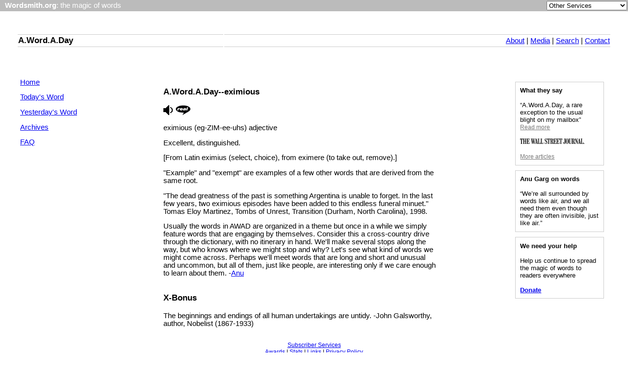

--- FILE ---
content_type: text/html
request_url: https://wordsmith.org/words/eximious.html
body_size: 6993
content:
<!DOCTYPE HTML>
<html>
<head>
<TITLE>A.Word.A.Day--Today's Word</title>
	<meta name="viewport" content="width=device-width, initial-scale=1">
<meta http-equiv=Content-Type content="text/html; charset=windows-1252">
<link href="/awad/style.css" type="text/css" rel="stylesheet">
<script src="/misc.js" type="text/javascript"></script>

<SCRIPT LANGUAGE="JavaScript">
<!--
function validate()
{
   document.redirect_form.submit();
   return true;
}
//-->
</SCRIPT>

<script type="text/javascript" src="https://partner.googleadservices.com/gampad/google_service.js">
</script>
<script type="text/javascript">
  GS_googleAddAdSenseService("ca-pub-0068747404870456");
  GS_googleEnableAllServices();
</script>
<script type="text/javascript">
  GA_googleAddSlot("ca-pub-0068747404870456", "todaysword");
</script>
<script type="text/javascript">
  GA_googleFetchAds();
</script>

<!-- Clarity tracking code for https://wordsmith.org/ -->
<script>
	(function(c,l,a,r,i,t,y){
		c[a]=c[a]||function(){(c[a].q=c[a].q||[]).push(arguments)};
		t=l.createElement(r);t.async=1;t.src="https://www.clarity.ms/tag/"+i;
		y=l.getElementsByTagName(r)[0];y.parentNode.insertBefore(t,y);
	})(window, document, "clarity", "script", "57r3icfuxh");
</script>
</head>

<body bgcolor=#FFFFFF topmargin="0" leftmargin="0" rightmargin="0" marginwidth="0" marginheight="0">

<!-- ==============================Top Bar================================= -->
<topbar>
<form name=redirect_form method="post" action="/awad/go.cgi">
<table width="100%" cellspacing="0" cellpadding="2" border="0" bgcolor="#bbbbbb">
<tr>
   <td class="topbar" align="left" valign="middle"><font face="verdana,arial,sans-serif" color="white">&nbsp; <a href="/" class="homelink"><b>Wordsmith.org</b>: the magic of words</a></font></td>
   <td align=right valign=middle>
      <font face=verdana,arial,sans-serif color=white>
      <select name="service" onChange="return validate(redirect_form)">
         <option value="">Other Services</option>
         <option value="awad">A.Word.A.Day</option>
			<option value="anagram">Internet Anagram Server</option>
			<option value="anagramtimes">The Anagram Times</option>
			<option value="pangram">Pangram Finder</option>
			<option value="palindrome">Palindrome Miner</option>
         <option value="board">Bulletin Board</option>
         <option value="chat">Wordsmith Chat</option>
         <option value="wordserver">Wordserver</option>
         <option value="listat">Listat</option>
      </select>
      <noscript>
      <input type="submit" value="Go"> &nbsp;
      </noscript>
      </font>
   </td>
</tr>
</table>
</font>
</form>
<p><br>
</topbar>
<!-- ------------------------------Top Bar--------------------------------- -->

<!-- ==============================Top Links=============================== -->
<toplinks>
<table style="width:100%;">
	<tr>
		<td style="width:30px;"></td>
		<td class="topmenu"><h2><a href="/awad/" class="homelink_awad">A.Word.A.Day</a></h2></td>
		<td class="topmenu" style="text-align:right;"><A href="/awad/about.html">About</a> | <A href="/awad/media.html">Media</A> | <A href="/awad/search.html">Search</A> | <a href="/awad/feedback.html">Contact</A></td>
		<td style="width:30px">&nbsp;</td>
	</tr>
</table>
<br><p><br>
</toplinks>
<!-- -----------------------------Top Links-------------------------------- -->

<!-- =============================Left Links=============================== -->
<leftlinks>
<table cellspacing=0 cellpadding=0 border=0 width=100%>
<tr>
   <td valign=top width=30></td>
   <td valign=top width=156>
      <a href=/awad/index.html>Home</a><p>
      <a href=/words/today.html>Today's Word</a><p>
      <a href=/words/yester.html>Yesterday's Word</a><p>
      <a href=/awad/archives.html>Archives</a><p>
      <a href=/awad/faq.html>FAQ</a><p>
      <p><br></p>
   </td>
   <td width=55>
   </td>
</leftlinks>
<!-- ----------------------------Left Links-------------------------------- -->

   <td width=400 valign=top>

<H3>A.Word.A.Day--eximious</H3>
<a href=eximious.wav><img src=wav.gif border=0 alt=Pronunciation Sound Clip></a>
<a href=eximious.ram><img src=real.gif border=0 alt=RealAudio></a>
<P>
eximious (eg-ZIM-ee-uhs) adjective
<P>
   Excellent, distinguished.
<P>
[From Latin eximius (select, choice), from eximere (to take out, remove).]
<P>
"Example" and "exempt" are examples of a few other words that are derived
from the same root.
<P>
   "The dead greatness of the past is something Argentina is unable to
   forget. In the last few years, two eximious episodes have been added
   to this endless funeral minuet."
   Tomas Eloy Martinez, Tombs of Unrest, Transition (Durham, North Carolina),
   1998.
<P>
Usually the words in AWAD are organized in a theme but once in a while we
simply feature words that are engaging by themselves. Consider this a
cross-country drive through the dictionary, with no itinerary in hand. We'll
make several stops along the way, but who knows where we might stop and why?
Let's see what kind of words we might come across. Perhaps we'll meet words
that are long and short and unusual and uncommon, but all of them, just like
people, are interesting only if we care enough to learn about them.   -<a href="mailto:wordsATwordsmith.org">Anu</a>
<P>
<H3>X-Bonus</H3>
<quote>
The beginnings and endings of all human undertakings are untidy. -John
Galsworthy, author, Nobelist (1867-1933)
</quote>

   </td>

<rightlinks>
<td width="55"></td>
<td align="right" width="160" valign="top">
<table width="100%" cellspacing="0" cellpadding="2" border="0" align="right">
<tr>
<td align="left">

<p class=rightbox>
<script type="text/javascript">showArticles();</script>
</p>

<p class=rightbox>
<script type="text/javascript">showQuotes();</script>
</p>

<p class="rightbox">
<b>We need your help</b><br><br>
Help us continue to spread the magic of words to readers everywhere<br><br>
<span style="text-align:center; font-weight:bold;"><a href="https://wordsmith.org/contribute/">Donate</a></span>
</p>

</td>
</tr>
</table>
</td>
<td valign="top" width="30"></td>
</tr>
</table>
<p>

<div style="text-align:center; font-size: 9pt;">
<a href="/awad/subscriber.html">Subscriber Services</a> <br>
<a href="/awad/awards.html">Awards</a> |
<a href="/awad/stats.html">Stats</a> |
<a href="/awad/links.html">Links</a> |
<a href="/awad/privacy.html">Privacy Policy</a> <br>
<a href="/awad/friends.html">Contribute</a> |
<a href="/awad/ad.html">Advertise</a><p>
<span style="color:gray;font-size:8pt;">&copy; 1994-2026 Wordsmith</span>
</div>

<script>
(function(i,s,o,g,r,a,m){i['GoogleAnalyticsObject']=r;i[r]=i[r]||function(){
(i[r].q=i[r].q||[]).push(arguments)},i[r].l=1*new Date();a=s.createElement(o),
m=s.getElementsByTagName(o)[0];a.async=1;a.src=g;m.parentNode.insertBefore(a,m)
})(window,document,'script','//www.google-analytics.com/analytics.js','ga');
ga('create', 'UA-32209-1', 'wordsmith.org');
ga('require', 'displayfeatures');
ga('send', 'pageview');
</script>

</body>
</html>

